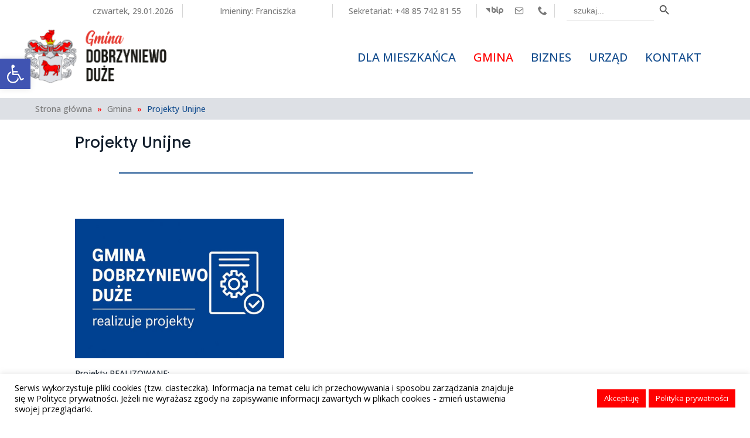

--- FILE ---
content_type: text/html; charset=UTF-8
request_url: https://imienniczek.pl/widget/js
body_size: 114
content:
document.write('<span id="imienniczek"><a rel="nofollow" style="color: inherit;text-decoration:inherit;font-size:inherit;" href="https://imienniczek.pl/imieniny" title="Imieniny — Imienniczek.pl">Imieniny</a>: <a rel="nofollow" style="color: inherit;text-decoration:inherit;font-size:inherit;" href="https://imienniczek.pl/imieniny-franciszka" title="Imieniny Franciszka">Franciszka</a></span>');

--- FILE ---
content_type: text/css
request_url: https://dobrzyniewo.pl/wp-content/et-cache/global/et-divi-customizer-global.min.css?ver=1766144547
body_size: 2878
content:
body,.et_pb_column_1_2 .et_quote_content blockquote cite,.et_pb_column_1_2 .et_link_content a.et_link_main_url,.et_pb_column_1_3 .et_quote_content blockquote cite,.et_pb_column_3_8 .et_quote_content blockquote cite,.et_pb_column_1_4 .et_quote_content blockquote cite,.et_pb_blog_grid .et_quote_content blockquote cite,.et_pb_column_1_3 .et_link_content a.et_link_main_url,.et_pb_column_3_8 .et_link_content a.et_link_main_url,.et_pb_column_1_4 .et_link_content a.et_link_main_url,.et_pb_blog_grid .et_link_content a.et_link_main_url,body .et_pb_bg_layout_light .et_pb_post p,body .et_pb_bg_layout_dark .et_pb_post p{font-size:14px}.et_pb_slide_content,.et_pb_best_value{font-size:15px}body{color:#121e2c}h1,h2,h3,h4,h5,h6{color:#121e2c}#et_search_icon:hover,.mobile_menu_bar:before,.mobile_menu_bar:after,.et_toggle_slide_menu:after,.et-social-icon a:hover,.et_pb_sum,.et_pb_pricing li a,.et_pb_pricing_table_button,.et_overlay:before,.entry-summary p.price ins,.et_pb_member_social_links a:hover,.et_pb_widget li a:hover,.et_pb_filterable_portfolio .et_pb_portfolio_filters li a.active,.et_pb_filterable_portfolio .et_pb_portofolio_pagination ul li a.active,.et_pb_gallery .et_pb_gallery_pagination ul li a.active,.wp-pagenavi span.current,.wp-pagenavi a:hover,.nav-single a,.tagged_as a,.posted_in a{color:#154e8f}.et_pb_contact_submit,.et_password_protected_form .et_submit_button,.et_pb_bg_layout_light .et_pb_newsletter_button,.comment-reply-link,.form-submit .et_pb_button,.et_pb_bg_layout_light .et_pb_promo_button,.et_pb_bg_layout_light .et_pb_more_button,.et_pb_contact p input[type="checkbox"]:checked+label i:before,.et_pb_bg_layout_light.et_pb_module.et_pb_button{color:#154e8f}.footer-widget h4{color:#154e8f}.et-search-form,.nav li ul,.et_mobile_menu,.footer-widget li:before,.et_pb_pricing li:before,blockquote{border-color:#154e8f}.et_pb_counter_amount,.et_pb_featured_table .et_pb_pricing_heading,.et_quote_content,.et_link_content,.et_audio_content,.et_pb_post_slider.et_pb_bg_layout_dark,.et_slide_in_menu_container,.et_pb_contact p input[type="radio"]:checked+label i:before{background-color:#154e8f}.container,.et_pb_row,.et_pb_slider .et_pb_container,.et_pb_fullwidth_section .et_pb_title_container,.et_pb_fullwidth_section .et_pb_title_featured_container,.et_pb_fullwidth_header:not(.et_pb_fullscreen) .et_pb_fullwidth_header_container{max-width:1366px}.et_boxed_layout #page-container,.et_boxed_layout.et_non_fixed_nav.et_transparent_nav #page-container #top-header,.et_boxed_layout.et_non_fixed_nav.et_transparent_nav #page-container #main-header,.et_fixed_nav.et_boxed_layout #page-container #top-header,.et_fixed_nav.et_boxed_layout #page-container #main-header,.et_boxed_layout #page-container .container,.et_boxed_layout #page-container .et_pb_row{max-width:1526px}a{color:#ff0000}.et_secondary_nav_enabled #page-container #top-header{background-color:#154e8f!important}#et-secondary-nav li ul{background-color:#154e8f}#main-footer .footer-widget h4,#main-footer .widget_block h1,#main-footer .widget_block h2,#main-footer .widget_block h3,#main-footer .widget_block h4,#main-footer .widget_block h5,#main-footer .widget_block h6{color:#154e8f}.footer-widget li:before{border-color:#154e8f}@media only screen and (min-width:981px){.et_fixed_nav #page-container .et-fixed-header#top-header{background-color:#154e8f!important}.et_fixed_nav #page-container .et-fixed-header#top-header #et-secondary-nav li ul{background-color:#154e8f}}@media only screen and (min-width:1707px){.et_pb_row{padding:34px 0}.et_pb_section{padding:68px 0}.single.et_pb_pagebuilder_layout.et_full_width_page .et_post_meta_wrapper{padding-top:102px}.et_pb_fullwidth_section{padding:0}}	h1,h2,h3,h4,h5,h6{font-family:'Poppins',Helvetica,Arial,Lucida,sans-serif}#slb_viewer_wrap .slb_theme_slb_default .slb_data_title,#slb_viewer_wrap .slb_theme_slb_default .slb_group_status{font-family:'Poppins',arial,sans-serif!important;font-size:1.5em!important;margin-right:.2em;display:inline-block}.nocursor a{pointer-events:none}.icon a{color:#7b7b7b;padding-left:8px;padding-right:8px}.icon:hover a{color:#FF0000}.asl_m .probox svg:hover{fill:rgba(255,0,0,1)!important}.pa-blog-text{position:absolute;top:90%;left:52%;transform:translate(-50%,-50%);width:100%;padding:10px;z-index:99999}.et_pb_blog_grid article{position:relative}.et_pb_blog_grid .et_pb_post{padding:0px;border:none!important}.et_pb_image_container{margin:0}.et_pb_post .entry-featured-image-url{margin:0}.et_pb_blog_grid .entry-featured-image-url::before{content:'';position:absolute;width:100%;height:100%;background-color:rgba(0,0,0,0.2)}.et_pb_module .entry-featured-image-url::before{content:'';position:absolute;width:100%;height:100%;background-color:rgba(0,0,0,0.2)}.et_pb_post{margin-bottom:-20px!important}.et_pb_slide_content{display:none!important}@media screen and (min-width:981px) and (max-width:1366px){.naglowek .naglowek_kolumna_0{align-self:center;width:18%!important}.naglowek .naglowek_kolumna_1{align-self:center;width:25%!important}.naglowek .naglowek_kolumna_2{align-self:center;width:24%!important}.naglowek .naglowek_kolumna_3{align-self:center;width:13%!important}.naglowek .naglowek_kolumna_4{align-self:center;width:20%!important}}@media screen and (min-width:1367px){.naglowek .naglowek_kolumna_0{align-self:center;width:30%!important}.naglowek .naglowek_kolumna_1{align-self:center;width:20%!important}.naglowek .naglowek_kolumna_2{align-self:center;width:20%!important}.naglowek .naglowek_kolumna_3{align-self:center;width:10%!important}.naglowek .naglowek_kolumna_4{align-self:center;width:20%!important}}.wpbm-masonry-template-1 .wpbm-content{display:none}element.style{}.wpbm-main-blog-wrapper.wpbm-masonry-wrapper.wpbm-masonry-template-1 .bx-wrapper .bx-viewport{overflow:visible!important}.wpbm-masonry-template-1 .bx-controls-direction a.bx-prev{left:15px;top:25px}.wpbm-masonry-template-1 .bx-controls-direction a.bx-next{right:15px;top:25px}.wpbm-main-blog-wrapper.wpbm-masonry-wrapper.wpbm-masonry-template-1 .bx-wrapper .bx-loading{display:none}.wpbm-main-blog-wrapper.wpbm-masonry-wrapper.wpbm-masonry-template-1 .bx-wrapper{overflow:hidden}@media screen and (min-width:980px) and (max-width:1367px){.wpbm-filter-template-3 ul li a{padding:0px 15px 0 18px;font-size:12px;font-weight:700;font-family:'Lato',Sans-serif;text-transform:uppercase;color:rgba(114,114,114,0.5);position:relative;border:0;box-shadow:none;transition:all ease 0.3s;-webkit-transition:all ease 0.3s}}@media screen and (max-width:979px){.wpbm-filter-template-3 ul li a{padding:0px 10px 0 1px;font-size:12px;font-weight:700;font-family:'Lato',Sans-serif;text-transform:uppercase;color:rgba(114,114,114,0.5);position:relative;border:0;box-shadow:none;transition:all ease 0.3s;-webkit-transition:all ease 0.3s}}@media screen and (max-width:979px){.wpbm-filter-wrap .wpbm-filter-template-3{width:100%!important}}@media screen and (max-width:979px){#left-area ul,.comment-content ul,.entry-content ul,.et-l--body ul,.et-l--footer ul,.et-l--header ul,body.et-pb-preview #main-content .container ul{list-style-type:disc;padding:0 0 0 0;line-height:15px}}.nowrap{white-space:nowrap;overflow:hidden}@media screen and (max-width:400px){.baner_jednostki h3{margin-left:30px;max-width:60%}}@media screen and (min-width:400px) and (max-width:630px){.baner_jednostki h3{margin-left:30px;max-width:70%}}@media screen and (min-width:631px) and (max-width:768px){.baner_jednostki h3{margin-left:170px}}@media screen and (min-width:769px) and (max-width:845px){.baner_jednostki h3{margin-left:270px}}@media screen and (min-width:846px) and (max-width:980px){.baner_jednostki h3{margin-left:370px}}@media screen and (min-width:980px){.baner_jednostki h3{margin-left:30px;max-width:70%}}.wpbm-filter-template-3 ul{background-color:white;padding-bottom:5px;padding-top:5px}.wpbm-filter-template-3 a{color:#154E8F!important}.wpbm-filter-template-3 a:hover{color:#FF0000!important}.wpbm-filter-template-3 ul li a:before{background-color:#FF0000!important}.stopka .stopka_kolumna_1{align-self:center;width:10%!important}.stopka .stopka_kolumna_2{align-self:center;width:30%!important}.stopka .stopka_kolumna_3{align-self:center;width:20%!important}.stopka .stopka_kolumna_4{align-self:center;width:20%!important}.stopka .stopka_kolumna_5{align-self:center;width:20%!important}.wcs-timetable--monthly-calendar .wcs-day::before{display:none}.breadcrums_style span{padding-left:5px}.breadcrums_style .breadcrumb_last{color:#154E8F!important}.breadcrums_style a{color:#7B7B7B}.breadcrums_style a:hover{color:#FF0000}.red{color:#FF0000;padding-left:5px}.bellows .bellows-nav .bellows-menu-item a:hover{color:#FF0000!important}.bellows .bellows-menu-item .bellows-current-menu-item a{color:#FF0000!important}.et_pb_scroll_top.et-pb-icon{background:rgba(21,78,143,.8)}hr{height:2px;background-color:rgba(94,209,255,1)!important;border:none;margin-bottom:4px}.is-form-style input.is-search-submit,.is-search-icon{background:rgba(237,237,237,0)!important;border:0px solid #ccc!important}.is-form-style input.is-search-input{background:#fff;background-image:none!important;border:solid 0px #ccc!important;border-bottom:solid 1px #ccc!important}body.custom-background{background-position:right 180px}.et-waypoint .et_pb_animation_top .et-pb-icon .et-animated a{color:black!important}@media screen and (min-width:981px) and (max-width:1100px){.et_pb_post_slider_0,.et_pb_post_slider_0 .et_pb_slide,.et_pb_post_slider_0 .et_pb_slide_overlay_container{height:337px}}@media screen and (min-width:1102px) and (max-width:1299px){.et_pb_post_slider_0,.et_pb_post_slider_0 .et_pb_slide,.et_pb_post_slider_0 .et_pb_slide_overlay_container{height:400px}}@media screen and (min-width:1300px) and (max-width:1530px){.et_pb_post_slider_0,.et_pb_post_slider_0 .et_pb_slide,.et_pb_post_slider_0 .et_pb_slide_overlay_container{height:451px}}@media screen and (min-width:1536px) and (max-width:1599px){.et_pb_post_slider_0,.et_pb_post_slider_0 .et_pb_slide,.et_pb_post_slider_0 .et_pb_slide_overlay_container{height:520px}}@media screen and (min-width:1600px) and (max-width:1700px){.et_pb_post_slider_0,.et_pb_post_slider_0 .et_pb_slide,.et_pb_post_slider_0 .et_pb_slide_overlay_container{height:529px}}@media screen and (min-width:1701px) and (max-width:2000px){.et_pb_post_slider_0,.et_pb_post_slider_0 .et_pb_slide{height:570px}}.et_pb_slide_description,.et_pb_slider_fullwidth_off .et_pb_slide_description{padding:0}@media print{.no-print,.no-print *{display:none!important}}@media screen and (max-width:980px){.ds-fullwidth-specialty>.et_pb_row{min-width:90%!important;max-width:91%!important}}@media screen and (min-width:1024px){.gm-navbar .gm-logo>a img{height:120px!important}}.w_dol_m{}

--- FILE ---
content_type: text/css
request_url: https://dobrzyniewo.pl/wp-content/et-cache/2988/et-core-unified-tb-177-tb-1920-tb-166-deferred-2988.min.css?ver=1766156374
body_size: 416
content:
@font-face{font-family:"Dobrzyniewo_duze_ikony_v2";font-display:swap;src:url("https://dobrzyniewo.pl/wp-content/uploads/et-fonts/Dobrzyniewo_ikony_v2.ttf") format("truetype")}@font-face{font-family:"Dobrzyniewo_duze_ikony_v2";font-display:swap;src:url("https://dobrzyniewo.pl/wp-content/uploads/et-fonts/Dobrzyniewo_ikony_v2.ttf") format("truetype")}@font-face{font-family:"Dobrzyniewo_duze_ikony_v2";font-display:swap;src:url("https://dobrzyniewo.pl/wp-content/uploads/et-fonts/Dobrzyniewo_ikony_v2.ttf") format("truetype")}